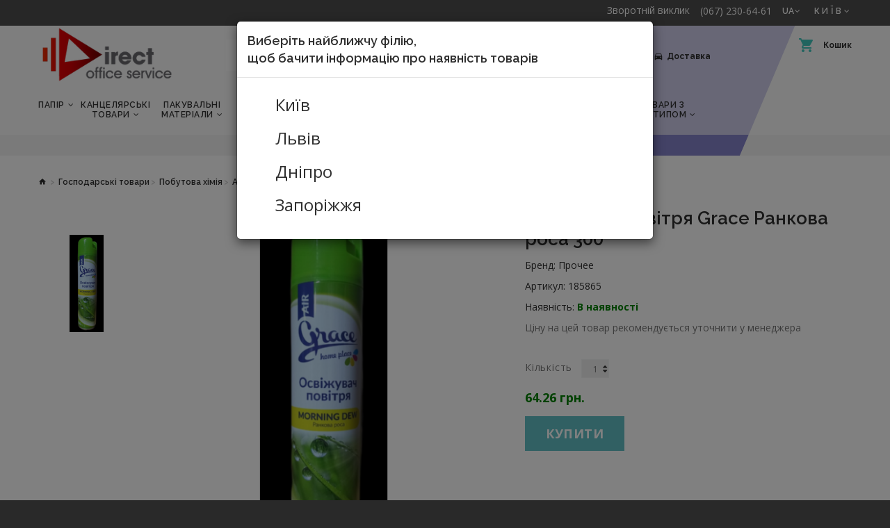

--- FILE ---
content_type: text/html; charset=Windows-1251
request_url: https://do-service.com.ua/tovar-osvezhitel-vozduha-grace-utrennyaya-rosa-300ml
body_size: 14474
content:
<!DOCTYPE html>
<!--[if IE]>
<![endif]-->
<!--[if IE 8 ]>
<html dir="ltr" lang="ru" class="ie8">
    <![endif]-->
    <!--[if IE 9 ]>
    <html dir="ltr" lang="ru" class="ie9">
        <![endif]-->
        <!--[if (gt IE 9)|!(IE)]>
        <!-->
        <html dir="ltr" lang="ru" class="">
            <!--<![endif]-->
<head>
            <meta http-equiv="Content-Type" content="text/html; charset=WINDOWS-1251" />
            <meta name="viewport" content="width=device-width, initial-scale=1, user-scalable=no">
            <meta http-equiv="X-UA-Compatible" content="IE=edge">
            <title>do-service</title>
            <meta name="description" content="Купити Освіжувач повітря Grace Ранкова роса 300  недорого в Києві, Дніпрі, Львові, Запорожжі та по всій Україні. Низькі ціни в каталозі нашого інтернет магазину канцелярії Директ Офіс Сервіс. " />
            <meta name="keywords" content="" />
            
            <!-- <meta name="description" /> -->
            <!-- Fonts -->
            <link href="//fonts.googleapis.com/css?family=Open+Sans:400,600,700&amp;subset=cyrillic" rel="stylesheet">
            <link href="//fonts.googleapis.com/css?family=Raleway:400,600,700" rel="stylesheet">

            <link href="https://do-service.com.ua/site_templates/eshop_new/css/font-awesome.min.css" rel="stylesheet" type="text/css" />
            <!-- END Fonts -->
            <link href="https://do-service.com.ua/site_templates/eshop_new/css/bootstrap.css" rel="stylesheet" media="screen" />

            <link href="https://do-service.com.ua/site_templates/eshop_new/css/owl.carousel.css" rel="stylesheet">
            <link href="https://do-service.com.ua/site_templates/eshop_new/css/material-design.css" rel="stylesheet">
            <link href="https://do-service.com.ua/site_templates/eshop_new/css/material-icons.css" rel="stylesheet">
            <link href="https://do-service.com.ua/site_templates/eshop_new/css/fl-outicons.css" rel="stylesheet">
            <link href="https://do-service.com.ua/site_templates/eshop_new/css/jquery.fancybox.css" rel="stylesheet">
            <link href="https://do-service.com.ua/site_templates/eshop_new/css/photoswipe.css" rel="stylesheet">
            <link href="https://do-service.com.ua/site_templates/eshop_new/css/stylesheet.css" rel="stylesheet">
            <link href="https://do-service.com.ua/site_templates/eshop_new/css/custom.css" rel="stylesheet">
            <link href="https://do-service.com.ua/site_templates/eshop_new/css/fancybox/jquery.fancybox.css" rel="stylesheet">
            <link href="https://do-service.com.ua/site_templates/eshop_new/css/jquery-ui.min.css" rel="stylesheet">
            <!-- <link href="https://do-service.com.ua/site_templates/eshop_new/css/new.css" rel="stylesheet"> -->


            <link href="https://do-service.com.ua/site_templates/eshop_new/js/tmfilter/css/jquery-ui.min.css" type="text/css" rel="stylesheet" media="screen" />
            <link href="https://do-service.com.ua/site_templates/eshop_new/js/tmfilter/css/style.css" type="text/css" rel="stylesheet" media="screen" />


            <link id="color_scheme" href="https://do-service.com.ua/site_templates/eshop_new/css/color_scheme_1.css" rel="stylesheet">

            <link href="https://do-service.com.ua/site_templates/eshop_new/css/homebuilder.css" type="text/css" rel="stylesheet" media="screen" />
            <link href="https://do-service.com.ua/site_templates/eshop_new/image/favicon.ico" rel="icon" />

            <script src="https://do-service.com.ua/site_templates/eshop_new/js/jquery-2.1.1.min.js"></script>
            <script src="https://do-service.com.ua/site_templates/eshop_new/js/bootstrap.min.js"></script>

            <script src="https://do-service.com.ua/site_templates/eshop_new/js/tmfilter/js/iscroll.js"></script>
            <script src="https://do-service.com.ua/site_templates/eshop_new/js/tmfilter/js/jquery-ui.min.js"></script>
            <script src="https://do-service.com.ua/site_templates/eshop_new/js/tmfilter/js/tm_filter.js"></script>

            <script src="https://do-service.com.ua/site_templates/eshop_new/js/superfish.js"></script>
            <script src="https://do-service.com.ua/site_templates/eshop_new/js/jquery.elevatezoom.js"></script>
            <script src="https://do-service.com.ua/site_templates/eshop_new/js/jquery.rd-navbar.min.js"></script>
            <script src="https://do-service.com.ua/site_templates/eshop_new/js/swiper.min.js"></script>
            <script src="https://do-service.com.ua/site_templates/eshop_new/js/scrollfix.min.js"></script>
            <script src="https://do-service.com.ua/site_templates/eshop_new/js/front_utils.js"></script>
            <script src="https://do-service.com.ua/site_templates/eshop_new/js/mask.js"></script>
            <script src="https://do-service.com.ua/site_templates/eshop_new/js/bootstrap-tabcollapse.js"></script>
            <script src="https://do-service.com.ua/site_templates/eshop_new/js/jquery-ui.min.js"></script>


            
<!-- Global site tag (gtag.js) - Google Analytics -->
<script async src="https://www.googletagmanager.com/gtag/js?id=UA-85186701-5"></script>
<script>
  window.dataLayer = window.dataLayer || [];
  function gtag(){dataLayer.push(arguments);}
  gtag('js', new Date());

  gtag('config', 'UA-85186701-5');
</script>


</head>
<body  >
            <div id="page">
                <div id="page-preloader" class="visible">
                    <span class="preloader"></span>
                </div>
                <header>
                    <div class="header-top">
                        <div id="tm-homebuilder17978" class="homebuilder clearfix">
                            <div class="tm-container">
                                <div class="tm-inner">
                                    <div class="row row-level-1">
                                        <div class="row-inner header-top-block clearfix" >
                                            <div class="col-lg-12 col-md-12 col-sm-12 col-xs-12">
                                                <div class="col-inner">
                                                    <div class="container">
                                                        <div class="row row-level-2">
                                                            <div class="row-inner  clearfix" >
                                                                <div class="col-lg-6 col-md-6 col-sm-6 col-xs-12">
                                                                    <div class="col-inner">
                                                                        <div class="html-module phone">
                                                                            <div class="box-heading">
                                                                                <h3>Телефон</h3>
                                                                            </div>

                                                                            <div class="content">

                                                                                <span>
                                                                                    
                                                                                </span>
                                                                                <span id="log-res" class="pop-mess"></span>
                                                                            </div>
                                                                        </div>
                                                                    </div>
                                                                </div>

                                                                <div class="col-lg-6 col-md-6 col-sm-6 col-xs-12 ">
                                                                    <div class="col-inner  ">
                                                                        <div class="module-social">

                                                                            <div class="social-block">

                                                                                <h3 class="box-heading">
                                                                                    <span>Поділитися</span>
                                                                                </h3>
                                                                                <div class="box-content">

                                                                                 <div class="box-language filial">
                                                                                    <div class="btn-group toggle-wrap">
                                                                                        <span class="toggle fa fa-angle-down">
                                                                                            Київ
                                                                                        </span>
                                                                                        <ul  class="toggle_cont list-unstyled" style="display: none;">
                                                                                     <li>
                                                                                            <button  class="language-select" type="button"
                                                                                            onclick="doAjRouteJSON('eshop_new/do/do_set_filial.php','','&filial=1&loc='+encodeURIComponent(location),'','','');return false;">
                                                                                                    Київ
                                                                                            </button>
                                                                                        </li><li>
                                                                                            <button  class="language-select" type="button"
                                                                                            onclick="doAjRouteJSON('eshop_new/do/do_set_filial.php','','&filial=2&loc='+encodeURIComponent(location),'','','');return false;">
                                                                                                    Львiв
                                                                                            </button>
                                                                                        </li><li>
                                                                                            <button  class="language-select" type="button"
                                                                                            onclick="doAjRouteJSON('eshop_new/do/do_set_filial.php','','&filial=3&loc='+encodeURIComponent(location),'','','');return false;">
                                                                                                    Дніпро
                                                                                            </button>
                                                                                        </li><li>
                                                                                            <button  class="language-select" type="button"
                                                                                            onclick="doAjRouteJSON('eshop_new/do/do_set_filial.php','','&filial=10&loc='+encodeURIComponent(location),'','','');return false;">
                                                                                                    Запоріжжя
                                                                                            </button>
                                                                                        </li>

                                                                                        </ul>
                                                                                    </div>
                                                                                </div> 
                                                                                <div class="box-language" >
                                                                                    <div class="btn-group toggle-wrap">
                                                                                        <span class="toggle fa fa-angle-down">
                                                                                            UA
                                                                                        </span>
                                                                                        <ul class="toggle_cont list-unstyled" style="display: none;">
                                                                                            <li>
                                                                                                <button class="language-select" type="button" name="en-gb" onclick="doAjRouteJSON('eshop_new/do/do_set_lang.php','','&lang=1&loc='+encodeURIComponent(location),'','','');return false;">
                                                                                                    UA
                                                                                                </button>
                                                                                            </li>
                                                                                            <li>
                                                                                                <button class="language-select" type="button" name="ru-ru" onclick="doAjRouteJSON('eshop_new/do/do_set_lang.php','','&lang=0&loc='+encodeURIComponent(location),'','','');return false;">
                                                                                                    RUS
                                                                                                </button>
                                                                                            </li>
                                                                                        </ul>
                                                                                    </div>
                                                                                </div>
                                                                                </div>
                                                                            </div>

                                                                        </div>
                                                                        <div class=" phone-head pull-right">
                                                                            <a class="phone" href="tel:(067) 230-64-61">
                                                                                (067) 230-64-61
                                                                            </a>
                                                                        </div>
                                                                        <div class="recall-head pull-right">
                                                                            <a class="phone" href="#" data-target="#modal-call" data-toggle="modal">
                                                                                Зворотній виклик
                                                                            </a>
                                                                        </div>
                                                                    </div>
                                                                </div>
                                                            </div>
                                                        </div>
                                                    </div>
                                                </div>
                                            </div>
                                        </div>
                                    </div>
                                </div>

                                <div id="stuck" class="stuck-menu">
                                    <div class="row row-level-2 ">
                                        <div class="row-inner  clearfix" >
                                            <div class="col-lg-12 col-md-12 col-sm-12 col-xs-12 ">
                                                <div class="col-inner  top-block">
                                                    <div class="container">
                                                        <div class="row row-level-3 ">
                                                            <div class="row-inner  clearfix" >
                                                                <div class="col-lg-7 col-md-6 col-sm-6 col-xs-12 ">
                                                                    <div class="col-inner  logo-block">
                                                                        <h1 class="logo">
                                                                            <a href="https://do-service.com.ua/">
                                                                                <img src="foto/mtree/2018/02/logo1.png" title="do-service" alt="do-service" class="img-responsive">
                                                                            </a>
                                                                        </h1>
                                                                        <div class="search">
                                                                        <form action="search">
                                                                            <input type="text" name="search_text" placeholder="Пошук"
                                                                                   value=""/>
                                                                            <button type="submit" class="button-search"> <i class="material-icons-search"></i>
                                                                            </button>
                                                                        </form>
                                                                        </div>
                                                                    </div>
                                                                </div>
                                                                <div class="col-lg-4 col-md-5 col-sm-5 col-xs-12 ">
                                                                    <div class="col-inner  white">
                                                                        <nav id="top-links" class="nav toggle-wrap">
                                                                            <a href="#" class="toggle"> <i class="material-icons-face"></i>
                                                                                <span class="material-icons-arrow_drop_down">Мій кабінет</span>
                                                                            </a>

                                                                            <ul class="toggle_cont">
                                                                            <li class="toggle-wrap">
                                                                                    <a href="https://do-service.com.ua/cabinet" class="toggle">
                                                                                        <i class="material-icons-face"></i>
                                                                                        <span>Мій кабінет</span>
                                                                                    </a>
                                                                                    <ul class="toggle_cont" style="display: none;">
                                                                                        <li><a href="https://do-service.com.ua/registration" title="Реєстрація">Реєстрація</a></li><li><a href="https://do-service.com.ua/login" title="Авторизація">Авторизація</a></li>
                                                                                        
                                                                                    </ul>
                                                                                </li><li>
                                                                                        <a href="https://do-service.com.ua/payment" title="">
                                                                                            <i class="material-icons-attach_money"></i>
                                                                                            <span>Оплата</span>
                                                                                        </a>
                                                                                    </li><li>
                                                                                        <a href="https://do-service.com.ua/besplatnaya-dostavka" title="">
                                                                                            <i class="material-icons-directions_car"></i>
                                                                                            <span>Доставка</span>
                                                                                        </a>
                                                                                    </li>
                                                                            <!--<li> <a href="https://do-service.com.ua/trodat/index.htm">Тродат</a></li>-->
                                                                            </ul>
                                                                        </nav>

                                                                    </div>
                                                                </div>
                                                                <div class="col-lg-1 col-md-1 col-sm-1 col-xs-12 ">
                                                                    <div class="col-inner  ">
                                                                        <div id="basket-small">

                                                                          <div class="box-cart" >
    <div id="cart" class="cart toggle-wrap">
        <button type="button" data-loading-text="Загрузка..." class="toggle">
            <i class="material-icons-shopping_cart"></i> <strong>Кошик</strong>
            
        </button>
    <ul class="pull-right toggle_cont">

        <li>
            <h4>Кошик</h4>
        </li>

    <li>
                <div class="text-left">
            <a class="btn" href="https://do-service.com.ua/basket">
                <span>Перейти до кошика</span>
            </a>
            <a class="btn-primary" href="https://do-service.com.ua/order">
                <span>Оформити замовлення</span>
            </a>
        </div>
        <table class="table">
            <tbody>
                
            </tbody>
        </table>
    </li>
    <li>
        <table class="table total">
            <tbody>
                <tr><td><span style="color: #ff4141;">Увага!</span> Мінімальна сума замовлення 1000 грн.</td></tr>
                <tr>
                    <td class="text-left">
                        Всього
                         <strong>0 грн.</strong>
                    </td>
                </tr>
            </tbody>
        </table>


    </li>

</ul>
</div>
</div>
                                                                        </div>
                                                                    </div>
                                                                </div>
                                                                </div>
                                                        </div>
                                                    </div>
                                                </div>
                                            </div>
                                        </div>
                                    </div>
                                

                                
                                    <div class="container">
                                        <div class="html-module home-icon">
                                            <div class="box-heading">
                                                <h3>home-icon</h3>
                                            </div>

                                            <!--<div class="content">
                                                <a href="index.php?route=common/home" title="Home">
                                                    <i class="material-icons-home"></i>
                                                </a>
                                            </div>-->
                                        </div>
                                        <div class="megamenu">
                                            <h3>Категорії</h3>
                                                <ul class="sf-menu">
                                                    <li class="sf-with-mega">
                <a href="https://do-service.com.ua/tovtree-bumazhnaya-produktsiya">Папір</a>
                    <ul class="sf-mega" >
                        <li class="sf-mega_row row-flex">
                            <div class="sf-mega_section pd_bott20 col-md-4">
                    <div class="submenu_title">
                        <a href="https://do-service.com.ua/tovtree-bumaga-formatnaya-dlya-pechati">Папір форматний для друку</a>
                    </div>
                    <ul><li>
                            <a href="https://do-service.com.ua/tovtree-bumaga-tsvetnaya">Кольоровий папір</a>
                            </li><li>
                            <a href="https://do-service.com.ua/tovtree-bumaga-dlya-tsvetnoy-lazernoy-pechati">Папір для кольорового лазерного друку</a>
                            </li><li>
                            <a href="https://do-service.com.ua/tovtree-bumaga-ofisnaya-dlya-pechati">Папір офісний</a>
                            </li><li>
                            <a href="https://do-service.com.ua/tovtree-fotobumaga">Фотопапір</a>
                            </li></ul></div><div class="sf-mega_section pd_bott20 col-md-4">
                    <div class="submenu_title">
                        <a href="https://do-service.com.ua/tovtree-spetsialnyie-vidyi-bumagi">Спеціальні види паперу</a>
                    </div>
                    <ul><li>
                            <a href="https://do-service.com.ua/tovtree-vatman1">Ватман</a>
                            </li><li>
                            <a href="https://do-service.com.ua/tovtree-etiketki-samokleyuschiesya-nakleyki">Етикетки самоклеючі, наліпки</a>
                            </li><li>
                            <a href="https://do-service.com.ua/tovtree-tsvetnaya-bumaga-i-karton1">Картон</a>
                            </li><li>
                            <a href="https://do-service.com.ua/tovtree-bumaga-gazetnaya1">Папір газетний</a>
                            </li><li>
                            <a href="https://do-service.com.ua/tovtree-bumaga-dlya-printerov-rulonnaya">Папір для рулонних принтерів</a>
                            </li><li>
                            <a href="https://do-service.com.ua/tovtree-bumaga-kopirovalnaya-kalka-millimetrovka">Папір копіювальний, калька</a>
                            </li><li>
                            <a href="https://do-service.com.ua/tovtree-bumaga-ofsetnaya">Папір офсетний</a>
                            </li><li>
                            <a href="https://do-service.com.ua/tovtree-bumaga-perforirovannaya">Папір перфорований</a>
                            </li><li>
                            <a href="https://do-service.com.ua/tovtree-lenta-dlya-kassovyih-apparatov">Стрічка для касових апаратів</a>
                            </li><li>
                            <a href="https://do-service.com.ua/tovtree-termoetiketki">Термоетикетки</a>
                            </li><li>
                            <a href="https://do-service.com.ua/tovtree-faksbumaga">Факсовий папір</a>
                            </li></ul></div></li></ul></li><li class="sf-with-mega">
                <a href="https://do-service.com.ua/tovtree-kantselyariya">Канцелярські товари</a>
                    <ul class="sf-mega" >
                        <li class="sf-mega_row row-flex">
                            <div class="sf-mega_section pd_bott20 col-md-4">
                    <div class="submenu_title">
                        <a href="https://do-service.com.ua/tovtree-papki-sistemyi-arhivirovaniya">Папки, системи архівування</a>
                    </div>
                    <ul><li>
                            <a href="https://do-service.com.ua/tovtree-arhivnyie-boksyi-i-koroba1">Архівні бокси</a>
                            </li><li>
                            <a href="https://do-service.com.ua/tovtree-vizitnitsyi-i-faylyi-k-nim">Візитниці</a>
                            </li><li>
                            <a href="https://do-service.com.ua/tovtree-papki-adresnyie-pozdravitelnyie">Папки адресні, вітальні</a>
                            </li><li>
                            <a href="https://do-service.com.ua/tovtree-papki-s-prizhimami-planshetyi">Папки з притиском, планшети</a>
                            </li><li>
                            <a href="https://do-service.com.ua/tovtree-papki-s-faylami1">Папки з файлами</a>
                            </li><li>
                            <a href="https://do-service.com.ua/tovtree-papki-kartonnyie1">Папки картонні</a>
                            </li><li>
                            <a href="https://do-service.com.ua/tovtree-papki-na-molnii-na-knopke">Папки на блискавці, на кнопках</a>
                            </li><li>
                            <a href="https://do-service.com.ua/tovtree-papki-na-rezinkah-lipuchkah">Папки на гумках, липучках</a>
                            </li><li>
                            <a href="https://do-service.com.ua/tovtree-papki-na-koltsah">Папки на кільцях</a>
                            </li><li>
                            <a href="https://do-service.com.ua/tovtree-papki-podvesnyie-i-kartoteki-dlya-nih1">Папки підвісні та картотеки до них</a>
                            </li><li>
                            <a href="https://do-service.com.ua/tovtree-papki-kartoteki-portfeli-plastikovyie">Папки-картотеки, портфелі пластикові</a>
                            </li><li>
                            <a href="https://do-service.com.ua/tovtree-papki-registratoryi">Папки-реєстратори</a>
                            </li><li>
                            <a href="https://do-service.com.ua/tovtree-papki-skorosshivateli1">Папки-швидкосшивачі</a>
                            </li><li>
                            <a href="https://do-service.com.ua/tovtree-ugolki-plastikovyie">Пластикові кутки</a>
                            </li><li>
                            <a href="https://do-service.com.ua/tovtree-razdeliteli">Роздільники</a>
                            </li><li>
                            <a href="https://do-service.com.ua/tovtree-faylyi1">Файли</a>
                            </li><li>
                            <a href="https://do-service.com.ua/tovtree-skorosshivateli-plastikovyie">Швидкозшивачі</a>
                            </li></ul></div><div class="sf-mega_section pd_bott20 col-md-4">
                    <div class="submenu_title">
                        <a href="https://do-service.com.ua/tovtree-pishuschie-prinadlezhnosti">Пишуче приладдя</a>
                    </div>
                    <ul><li>
                            <a href="https://do-service.com.ua/tovtree-korrektora">Коректори</a>
                            </li><li>
                            <a href="https://do-service.com.ua/tovtree-lineryi">Лінери</a>
                            </li><li>
                            <a href="https://do-service.com.ua/tovtree-markeryi-dlya-cd">Маркери для CD</a>
                            </li><li>
                            <a href="https://do-service.com.ua/tovtree-markeryi-dlya-dosok-i-flipchartov1">Маркери для дошок та фліпчартів</a>
                            </li><li>
                            <a href="https://do-service.com.ua/tovtree-markeryi-permanentnyie1">Маркери перманентні</a>
                            </li><li>
                            <a href="https://do-service.com.ua/tovtree-markeryi-spetsialnyie1">Маркери спеціальні</a>
                            </li><li>
                            <a href="https://do-service.com.ua/tovtree-markeryi-tekstovyie1">Маркери текстові</a>
                            </li><li>
                            <a href="https://do-service.com.ua/tovtree-karandashi-grafitnyie1">Олівці графітні</a>
                            </li><li>
                            <a href="https://do-service.com.ua/tovtree-karandashi-mehanicheskie-i-grifeli-k-nim">Олівці механічні, стрижні</a>
                            </li><li>
                            <a href="https://do-service.com.ua/tovtree-ruchki-gelevyie1">Ручки гелеві, набори ручок</a>
                            </li><li>
                            <a href="https://do-service.com.ua/tovtree-ruchki-kapilyarnyie-rolleryi-naboryi-ruchek">Ручки капілярні, ролери, набори</a>
                            </li><li>
                            <a href="https://do-service.com.ua/tovtree-ruchki-sharikovyie-maslyanyie1">Ручки кулькові, набори</a>
                            </li><li>
                            <a href="https://do-service.com.ua/tovtree-ruchki-perevyie-naboryi-ruchek-chernila-i-kartridzhi-k-nim">Ручки пір'яні, набори, чорнила та картриджі до них</a>
                            </li><li>
                            <a href="https://do-service.com.ua/tovtree-sterzhni-sharikovyie-gelevyie-kapillyarnyie">Стрижні кулькові, гелеві</a>
                            </li></ul></div><div class="sf-mega_section pd_bott20 col-md-4">
                    <div class="submenu_title">
                        <a href="https://do-service.com.ua/tovtree-produktsiya-iz-bumagi1">Продукція з паперу</a>
                    </div>
                    <ul><li>
                            <a href="https://do-service.com.ua/tovtree-blanki-spetsializirovannyie-knigi-ucheta1">Бланки, книжки, бухгалтерські журнали</a>
                            </li><li>
                            <a href="https://do-service.com.ua/tovtree-bloknotyi-knigi-zapisnyie">Блокноти, книжки для запису</a>
                            </li><li>
                            <a href="https://do-service.com.ua/tovtree-kalendari1">Календарі</a>
                            </li><li>
                            <a href="https://do-service.com.ua/tovtree-11-25-knigi-kantselyarskie-tetradi-a4">Книжки канцелярські, зошити А4</a>
                            </li><li>
                            <a href="https://do-service.com.ua/tovtree-konvertyi1">Конверти</a>
                            </li><li>
                            <a href="https://do-service.com.ua/tovtree-otkryitki">Листівки та грамоти</a>
                            </li><li>
                            <a href="https://do-service.com.ua/tovtree-bumaga-dlya-zametok">Папір для нотаток</a>
                            </li><li>
                            <a href="https://do-service.com.ua/tovtree-bumaga-dlya-zametok-s-kleykim-sloem-zakladki-indeksyi1">Папір для нотаток з клейким прошарком</a>
                            </li><li>
                            <a href="https://do-service.com.ua/tovtree-ezhednevniki-planingi-datirovannyie">Щоденники, планінги датовані</a>
                            </li><li>
                            <a href="https://do-service.com.ua/tovtree-ezhednevniki-planingi-nedatirovannyie-alfavitnitsyi">Щоденники, планінги недатовані</a>
                            </li></ul></div><div class="sf-mega_section pd_bott20 col-md-4">
                    <div class="submenu_title">
                        <a href="https://do-service.com.ua/tovtree-organizatsiya-rabochego-mesta1">Організація робочого місця</a>
                    </div>
                    <ul><li>
                            <a href="https://do-service.com.ua/tovtree-chasyi1">Годинники</a>
                            </li><li>
                            <a href="https://do-service.com.ua/tovtree-kalkulyatoryi1">Калькулятори</a>
                            </li><li>
                            <a href="https://do-service.com.ua/tovtree-korzinyi-dlya-bumag1">Кошики для паперу</a>
                            </li><li>
                            <a href="https://do-service.com.ua/tovtree-lotki-metallicheskie-plastikovyie">Лотки для документів</a>
                            </li><li>
                            <a href="https://do-service.com.ua/tovtree-naboryi-nastolnyie-plastikovyie">Набори настільні пластикові</a>
                            </li><li>
                            <a href="https://do-service.com.ua/tovtree-nastolnyie-nakopiteli-i-organayzeryi1">Настільні накопичувачі, органайзери</a>
                            </li><li>
                            <a href="https://do-service.com.ua/tovtree-nastolnyie-podlozhki1">Настільні підкладки</a>
                            </li></ul></div><div class="sf-mega_section pd_bott20 col-md-4">
                    <div class="submenu_title">
                        <a href="https://do-service.com.ua/tovtree-ofisnyie-prinadlezhnosti1">Офісне приладдя</a>
                    </div>
                    <ul><li>
                            <a href="https://do-service.com.ua/tovtree-beydzhi-i-aksessuaryi1">Бейджі та аксесуари</a>
                            </li><li>
                            <a href="https://do-service.com.ua/tovtree-izmeritelnyie-prinadlezhnosti1">Вимірювальне приладдя</a>
                            </li><li>
                            <a href="https://do-service.com.ua/tovtree-lastiki1">Гумки</a>
                            </li><li>
                            <a href="https://do-service.com.ua/tovtree-dyirokolyi1">Діркопробивачі</a>
                            </li><li>
                            <a href="https://do-service.com.ua/tovtree-lenta-kleykaya-kantselyarskaya">Клейка стрічка канцелярська</a>
                            </li><li>
                            <a href="https://do-service.com.ua/tovtree-lupyi">Лупи</a>
                            </li><li>
                            <a href="https://do-service.com.ua/tovtree-nozhnitsyi-ofisnyie">Ножиці офісні</a>
                            </li><li>
                            <a href="https://do-service.com.ua/tovtree-nozhi-kantselyarskie-smennyie-lezviya-k-nim">Ножі канцелярські, змінні леза</a>
                            </li><li>
                            <a href="https://do-service.com.ua/tovtree-penalyi-ofisnyie-melochi">Офісні дрібниці, зволожувачі</a>
                            </li><li>
                            <a href="https://do-service.com.ua/tovtree-kantselyarskie-melochi1">Скріпки, бокси, кнопки, шпильки</a>
                            </li><li>
                            <a href="https://do-service.com.ua/tovtree-stepleryi-destepleryi-skobyi1">Степлери, дестеплери, скоби</a>
                            </li><li>
                            <a href="https://do-service.com.ua/tovtree-tochilki2">Чинки</a>
                            </li><li>
                            <a href="https://do-service.com.ua/tovtree-kley2">Клей</a>
                            </li></ul></div><div class="sf-mega_section pd_bott20 col-md-4">
                    <div class="submenu_title">
                        <a href="https://do-service.com.ua/tovtree-tovaryi-dlya-prezentatsiy">Товари для презентацій</a>
                    </div>
                    <ul><li>
                            <a href="https://do-service.com.ua/tovtree-aksessuaryi-dlya-prezentatsionnogo-oborudovaniya1">Аксесуари для презентаційного обладнання</a>
                            </li><li>
                            <a href="https://do-service.com.ua/tovtree-doski-flipchartyi">Дошки, фліпчарти</a>
                            </li><li>
                            <a href="https://do-service.com.ua/tovtree-informatsionnyie-tablichki-displey-sistemyi-ekranyi">Інформаційні таблички, дисплей-системи, екрани</a>
                            </li></ul></div><div class="sf-mega_section pd_bott20 col-md-4">
                    <div class="submenu_title">
                        <a href="https://do-service.com.ua/tovtree-shtempelnaya-produktsiya1">Штемпельна продукція</a>
                    </div>
                    <ul><li>
                            <a href="https://do-service.com.ua/tovtree-dateryi-i-numeratoryi">Датери та нумератори</a>
                            </li><li>
                            <a href="https://do-service.com.ua/tovtree-osnastki-dlya-pechatey-i-shtampov-futlyaryi">Оснащення для печаток та штампів</a>
                            </li><li>
                            <a href="https://do-service.com.ua/tovtree-podushki-i-kraski-shtempelnyie">Подушки штемпельні та фарби</a>
                            </li><li>
                            <a href="https://do-service.com.ua/tovtree-shtampyi-i-kassyi-bukv1">Штампи та каси літер</a>
                            </li></ul></div></li></ul></li><li class="sf-with-mega">
                <a href="https://do-service.com.ua/tovtree-upakovochnyie-materialyi1">Пакувальні матеріали</a>
                    <ul class="sf-mega" >
                        <li class="sf-mega_row row-flex">
                            <div class="sf-mega_section pd_bott20 col-md-4">
                    <div class="submenu_title">
                        <a href="https://do-service.com.ua/tovtree-stretch-plenka1">Стретч-плівка</a>
                    </div>
                    <ul><li>
                            <a href="https://do-service.com.ua/tovtree-stretch-plenka-dlya-mashinnoy-upakovki">Стретч-плівка для машинного пакування</a>
                            </li><li>
                            <a href="https://do-service.com.ua/tovtree-stretch-plenka-dlya-ruchnoy-upakovki">Стретч-плівка для ручного пакування</a>
                            </li></ul></div><div class="sf-mega_section pd_bott20 col-md-4">
                    <div class="submenu_title">
                        <a href="https://do-service.com.ua/tovtree-upakovochnaya-kleykaya-lenta">Пакувальна клейка стрічка</a>
                    </div>
                    <ul><li>
                            <a href="https://do-service.com.ua/tovtree-kleykaya-lenta-upakovochnaya9">Клейка стрічка пакувальна</a>
                            </li><li>
                            <a href="https://do-service.com.ua/tovtree-kleykaya-lenta-upakovochnaya11">Клейка стрічка пакувальна кольорова</a>
                            </li><li>
                            <a href="https://do-service.com.ua/tovtree-spetsialnyie-vidyi-upakovochnoy-kleykoy-lentyi5">Клейка стрічка спецвиди</a>
                            </li></ul></div><div class="sf-mega_section pd_bott20 col-md-4">
                    <div class="submenu_title">
                        <a href="https://do-service.com.ua/tovtree-tovaryi-dlya-upakovki1">Товари для пакування</a>
                    </div>
                    <ul><li>
                            <a href="https://do-service.com.ua/tovtree-rezinki-dlya-deneg">Гумки для грошей</a>
                            </li><li>
                            <a href="https://do-service.com.ua/tovtree-vspomogatelnyie-materialyi">Допоміжні матеріали</a>
                            </li><li>
                            <a href="https://do-service.com.ua/tovtree-tsenniki">Цінники та етикет-пістолети</a>
                            </li></ul></div></li></ul></li><li class="sf-with-mega">
                <a href="https://do-service.com.ua/tovtree-tovaryi-dlya-shkolyi">Товари для школи</a>
                    <ul class="sf-mega" >
                        <li class="sf-mega_row row-flex">
                            <div class="sf-mega_section pd_bott20 col-md-4">
                    <div class="submenu_title">
                        <a href="https://do-service.com.ua/tovtree-produktsiya-iz-bumagi-shkola">Паперова продукція</a>
                    </div>
                    <ul><li>
                            <a href="https://do-service.com.ua/tovtree-albomyi-dlya-risovaniya-bumaga-dlya-chercheniya-i-akvareli">Альбоми для малювання, папір для креслення та акварелі</a>
                            </li><li>
                            <a href="https://do-service.com.ua/tovtree-tetradi-uchenicheskie">Зошити для учнів</a>
                            </li><li>
                            <a href="https://do-service.com.ua/tovtree-25-34-tsvetnaya-bumaga-i-karton">Кольоровий папір, картон</a>
                            </li></ul></div><div class="sf-mega_section pd_bott20 col-md-4">
                    <div class="submenu_title">
                        <a href="https://do-service.com.ua/tovtree-pishuschie-prinadlezhnosti-shkola">Письмове приладдя</a>
                    </div>
                    <ul><li>
                            <a href="https://do-service.com.ua/tovtree-karandashi-tsvetnyie-grafitnyie-voskovyie-avkvarelnyie">Олівці різнокольорові, воскові, акварельні</a>
                            </li><li>
                            <a href="https://do-service.com.ua/tovtree-kraski-guash-kisti-stakanyi-neprolivayki-palitryi-holstyi-nab">Фарби, пензлі, склянки-непроливайки, палітри, полотна</a>
                            </li><li>
                            <a href="https://do-service.com.ua/tovtree-flomasteryi1">Фломастери</a>
                            </li></ul></div><div class="sf-mega_section pd_bott20 col-md-4">
                    <div class="submenu_title">
                        <a href="https://do-service.com.ua/tovtree-tovaryi-dlya-tvorchestva">Товари для творчості</a>
                    </div>
                    <ul><li>
                            <a href="https://do-service.com.ua/tovtree-mel-pasteli-plastilin">Крейда, пастелі, пластилін, дощечки для пластиліну</a>
                            </li><li>
                            <a href="https://do-service.com.ua/tovtree-naboryi-dlya-razvitiya-i-tvorchestva">Набори для розвитку і творчості</a>
                            </li></ul></div><div class="sf-mega_section pd_bott20 col-md-4">
                    <div class="submenu_title">
                        <a href="https://do-service.com.ua/tovtree-drugie-shkolnyie-tovaryi">Інші шкільні товари</a>
                    </div>
                    <ul><li>
                            <a href="https://do-service.com.ua/tovtree-25-35-lanch-boksyi-termosyi">Дитячі аксесуари</a>
                            </li><li>
                            <a href="https://do-service.com.ua/tovtree-nozhnitsyi-detskie">Ножиці дитячі</a>
                            </li><li>
                            <a href="https://do-service.com.ua/tovtree-tsirkuli-gotovalni">Циркулі, готовальні, тубуси</a>
                            </li></ul></div></li></ul></li><li class="sf-with-mega">
                <a href="https://do-service.com.ua/tovtree-tovaryi-dlya-bankov">Товари для банків</a>
                    <ul class="sf-mega" >
                        <li class="sf-mega_row row-flex">
                            <div class="sf-mega_section pd_bott20 col-md-4">
                    <div class="submenu_title">
                        <a href="https://do-service.com.ua/tovtree-bankovskie-i-inkassatorskie-prinadlezhnosti1">Банківські та інкасаторські приналежності</a>
                    </div>
                    <ul><li>
                            <a href="https://do-service.com.ua/tovtree-banderoli-i-dopolneniya-k-nim">Бандеролі</a>
                            </li><li>
                            <a href="https://do-service.com.ua/tovtree-meshki-paketyi-sumki-dlya-deneg1">Мішки, сумки для грошей, пломби</a>
                            </li><li>
                            <a href="https://do-service.com.ua/tovtree-nakladki-podkladki-dlya-kupyur">Накладки-підкладки для купюр</a>
                            </li><li>
                            <a href="https://do-service.com.ua/tovtree-prinadlezhnosti-dlya-bankov1">Приладдя для банків</a>
                            </li></ul></div><div class="sf-mega_section pd_bott20 col-md-4">
                    <div class="submenu_title">
                        <a href="https://do-service.com.ua/tovtree-detektoryi-valyut-i-schetchiki-banknot">Банківська техніка</a>
                    </div>
                    <ul><li>
                            <a href="https://do-service.com.ua/tovtree-detektoryi-valyut-i-schyotchiki-banknot1">Детектори валют, лічильники банкнот</a>
                            </li></ul></div></li></ul></li><li class="sf-with-mega">
                <a href="https://do-service.com.ua/tovtree-tehnika-dlya-ofisa">Техніка для офісу</a>
                    <ul class="sf-mega" >
                        <li class="sf-mega_row row-flex">
                            <div class="sf-mega_section pd_bott20 col-md-4">
                    <div class="submenu_title">
                        <a href="https://do-service.com.ua/tovtree-ofisnaya-tehnika1">Офісна техніка</a>
                    </div>
                    <ul><li>
                            <a href="https://do-service.com.ua/tovtree-rashodnyie-materialyi-k-binderam">Витратні матеріали до біндерів</a>
                            </li><li>
                            <a href="https://do-service.com.ua/tovtree-rashodnyie-materialyi-k-binderam1">Витратні матеріали до ламінаторів</a>
                            </li><li>
                            <a href="https://do-service.com.ua/tovtree-elektrotovaryi-i-elementyi-pitaniya1">Електротовари та елементи живлення</a>
                            </li><li>
                            <a href="https://do-service.com.ua/tovtree-unichtozhiteli">Знищувачі документів</a>
                            </li><li>
                            <a href="https://do-service.com.ua/tovtree-laminatoryi1">Ламінатори</a>
                            </li><li>
                            <a href="https://do-service.com.ua/tovtree-perfobinderyi">Перфобіндери</a>
                            </li><li>
                            <a href="https://do-service.com.ua/tovtree-rezaki">Різаки</a>
                            </li></ul></div><div class="sf-mega_section pd_bott20 col-md-4">
                    <div class="submenu_title">
                        <a href="https://do-service.com.ua/tovtree-kompyuternaya-tehnika-i-aksessuaryi1">Комп'ютерна техніка та аксесуари</a>
                    </div>
                    <ul><li>
                            <a href="https://do-service.com.ua/tovtree-kompyuternyie-aksessuaryi">Комп'ютерні аксесуари</a>
                            </li><li>
                            <a href="https://do-service.com.ua/tovtree-sumki-dlya-noutbukov1">Сумки для ноутбуків</a>
                            </li><li>
                            <a href="https://do-service.com.ua/tovtree-kartyi-pamyati-i-usb-flesh">Флеш пам'ять USB</a>
                            </li><li>
                            <a href="https://do-service.com.ua/tovtree-chistyaschie-sredstva-dlya-ofisnoy-tehniki1">Чистячі засоби для техніки</a>
                            </li></ul></div><div class="sf-mega_section pd_bott20 col-md-4">
                    <div class="submenu_title">
                        <a href="https://do-service.com.ua/tovtree-byitovaya-tehnika-i-sistemyi-osvescheniya">Системи освітлення, фільтри</a>
                    </div>
                    <ul><li>
                            <a href="https://do-service.com.ua/tovtree-nastolnyie-lampyi-i-lampochki">Настільні лампи і лампочки</a>
                            </li><li>
                            <a href="https://do-service.com.ua/tovtree-filtryi-setevyie-troyniki-udliniteli1">Фільтри мережеві, трійники, подовжувачі</a>
                            </li></ul></div></li></ul></li><li class="sf-with-mega">
                <a href="https://do-service.com.ua/tovtree-produktyi1">Продукти харчування</a>
                    <ul class="sf-mega" >
                        <li class="sf-mega_row row-flex">
                            <div class="sf-mega_section pd_bott20 col-md-4">
                    <div class="submenu_title">
                        <a href="https://do-service.com.ua/tovtree-napitki">Напої</a>
                    </div>
                    <ul><li>
                            <a href="https://do-service.com.ua/tovtree-voda-mineralnaya1">Вода мінеральна</a>
                            </li><li>
                            <a href="https://do-service.com.ua/tovtree-kofe1">Кава</a>
                            </li><li>
                            <a href="https://do-service.com.ua/tovtree-prohladitelnyie-napitki1">Сік</a>
                            </li><li>
                            <a href="https://do-service.com.ua/tovtree-chay1">Чай</a>
                            </li></ul></div><div class="sf-mega_section pd_bott20 col-md-4">
                    <div class="submenu_title">
                        <a href="https://do-service.com.ua/tovtree-konfetyi2">Солодощі</a>
                    </div>
                    <ul><li>
                            <a href="https://do-service.com.ua/tovtree-konfetyi-ledentsyi1">Солодощі</a>
                            </li></ul></div><div class="sf-mega_section pd_bott20 col-md-4">
                    <div class="submenu_title">
                        <a href="https://do-service.com.ua/tovtree-sahar-slivki-pechene">Цукор, вершки, печиво</a>
                    </div>
                    <ul><li>
                            <a href="https://do-service.com.ua/tovtree-pechene-sneki1">Печиво, вафлі</a>
                            </li><li>
                            <a href="https://do-service.com.ua/tovtree-sahar-slivki1">Цукор, вершки, спеції</a>
                            </li></ul></div><div class="sf-mega_section pd_bott20 col-md-4">
                    <div class="submenu_title">
                        <a href="https://do-service.com.ua/tovtree-tovaryi-dlya-zdorovya">Товари для здоров'я</a>
                    </div>
                    <ul><li>
                            <a href="https://do-service.com.ua/tovtree-nekatalozhka-produktyi-pitaniya">Некаталожка Продукти харчування</a>
                            </li></ul></div></li></ul></li><li class="sf-with-mega">
                <a href="https://do-service.com.ua/tovtree-hoztovaryi">Господарські товари</a>
                    <ul class="sf-mega" >
                        <li class="sf-mega_row row-flex">
                            <div class="sf-mega_section pd_bott20 col-md-4">
                    <div class="submenu_title">
                        <a href="https://do-service.com.ua/tovtree-byitovaya-himiya">Побутова хімія</a>
                    </div>
                    <ul><li>
                            <a href="https://do-service.com.ua/tovtree-aromatizatoryi-i-osvezhiteli1">Ароматизатори і освіжувачі</a>
                            </li><li>
                            <a href="https://do-service.com.ua/tovtree-sredstva-dlya-myitya-posudyi1">Засоби для миття посуду</a>
                            </li><li>
                            <a href="https://do-service.com.ua/tovtree-sredstva-dlya-ochistki-stekol">Засоби для очищення скла</a>
                            </li><li>
                            <a href="https://do-service.com.ua/tovtree-sredstva-dlya-stirki">Засоби для прання</a>
                            </li><li>
                            <a href="https://do-service.com.ua/tovtree-sredstva-dlya-chistki-i-dezinfektsii">Засоби для чищення та прибирання</a>
                            </li></ul></div><div class="sf-mega_section pd_bott20 col-md-4">
                    <div class="submenu_title">
                        <a href="https://do-service.com.ua/tovtree-bumazhnaya-produktsiya-dlya-hozyaystvennyih-nuzhd1">Паперова продукція для господарських потреб</a>
                    </div>
                    <ul><li>
                            <a href="https://do-service.com.ua/tovtree-bumazhnaya-produktsiya-prochaya">Накладки на унітаз</a>
                            </li><li>
                            <a href="https://do-service.com.ua/tovtree-polotentsa-bumazhnyie">Паперові рушники</a>
                            </li><li>
                            <a href="https://do-service.com.ua/tovtree-bumaga-tualetnaya">Папір туалетний</a>
                            </li><li>
                            <a href="https://do-service.com.ua/tovtree-salfetki">Серветки</a>
                            </li></ul></div><div class="sf-mega_section pd_bott20 col-md-4">
                    <div class="submenu_title">
                        <a href="https://do-service.com.ua/tovtree-sredstva-dlya-lichnoy-gigienyi-i-kosmetika1">Засоби по догляду та особистій гігієні</a>
                    </div>
                    <ul><li>
                            <a href="https://do-service.com.ua/tovtree-valiki-dlya-chistki-zapaski">Валики для чищення, запаски</a>
                            </li><li>
                            <a href="https://do-service.com.ua/tovtree-antiseptiki">Засоби для дезінфекції, антисептики</a>
                            </li><li>
                            <a href="https://do-service.com.ua/tovtree-sredstva-dlya-lichnoy-gigienyi-i-kosmetika2">Засоби для особистої гігієни та косметика</a>
                            </li><li>
                            <a href="https://do-service.com.ua/tovtree-myilo2">Мило</a>
                            </li></ul></div><div class="sf-mega_section pd_bott20 col-md-4">
                    <div class="submenu_title">
                        <a href="https://do-service.com.ua/tovtree-aksessuaryi-dlya-gigienicheskih-komnat">Аксесуари для гігієнічних кімнат</a>
                    </div>
                    <ul><li>
                            <a href="https://do-service.com.ua/tovtree-aksessuaryi-dlya-gigienicheskih-komnat2">Аксесуари для гігієнічних кімнат</a>
                            </li><li>
                            <a href="https://do-service.com.ua/tovtree-dispenseryi-dlya-myila">Диспенсери для мила</a>
                            </li><li>
                            <a href="https://do-service.com.ua/tovtree-dispenseryi-dlya-polotenets">Диспенсери для рушників</a>
                            </li><li>
                            <a href="https://do-service.com.ua/tovtree-dispenseryi-dlya-tualetnoy-bumagi-i-nakladok">Диспенсери для туалетного паперу і накладок</a>
                            </li></ul></div><div class="sf-mega_section pd_bott20 col-md-4">
                    <div class="submenu_title">
                        <a href="https://do-service.com.ua/tovtree-posuda-dlya-ofisa-i-kuhni">Посуд для офісу та кухні</a>
                    </div>
                    <ul><li>
                            <a href="https://do-service.com.ua/tovtree-odnorazovaya-posuda-prochie-aksesuaryi">Одноразовий посуд, інші аксесуари</a>
                            </li><li>
                            <a href="https://do-service.com.ua/tovtree-paketyi-dlya-lda">Пергамент, фольга, пакети для льоду</a>
                            </li><li>
                            <a href="https://do-service.com.ua/tovtree-posuda-dlya-ofisa">Столовий посуд</a>
                            </li></ul></div><div class="sf-mega_section pd_bott20 col-md-4">
                    <div class="submenu_title">
                        <a href="https://do-service.com.ua/tovtree-instrumentyi-dlya-uborki-i-smennyie-aksessuaryi-k-nim1">Інструменти для прибирання і змінні аксесуари</a>
                    </div>
                    <ul><li>
                            <a href="https://do-service.com.ua/tovtree-aksessuaryi-dlya-uborki">Аксесуари для прибирання</a>
                            </li><li>
                            <a href="https://do-service.com.ua/tovtree-vedra-i-otzhimyi">Відра та віджими</a>
                            </li><li>
                            <a href="https://do-service.com.ua/tovtree-gubki-i-salfetki-dlya-uborki">Губки і серветки для прибирання</a>
                            </li><li>
                            <a href="https://do-service.com.ua/tovtree-inventar-dlya-uborki-metla-schetki-venikisovki">Інвентар для прибирання (мітли, щітки, віники, совки)</a>
                            </li><li>
                            <a href="https://do-service.com.ua/tovtree-kovriki-i-napolnyie-pokryitiya">Килими та підлогові покриття</a>
                            </li><li>
                            <a href="https://do-service.com.ua/tovtree-komplektyi-dlya-uborki">Комплекти для прибирання</a>
                            </li><li>
                            <a href="https://do-service.com.ua/tovtree-perchatki-i-sredstva-individualnoy-zaschityi">Рукавички побутові та промислові</a>
                            </li><li>
                            <a href="https://do-service.com.ua/tovtree-urnyi-i-baki-dlya-musora">Урни та баки для сміття</a>
                            </li></ul></div><div class="sf-mega_section pd_bott20 col-md-4">
                    <div class="submenu_title">
                        <a href="https://do-service.com.ua/tovtree-paketyi">Пакети</a>
                    </div>
                    <ul><li>
                            <a href="https://do-service.com.ua/tovtree-meshki-promyishlennyie">Мішки промислові</a>
                            </li><li>
                            <a href="https://do-service.com.ua/tovtree-paketyi-dlya-musora">Пакети для сміття</a>
                            </li><li>
                            <a href="https://do-service.com.ua/tovtree-paketyi-dlya-fasovki">Пакети для фасування</a>
                            </li></ul></div><div class="sf-mega_section pd_bott20 col-md-4">
                    <div class="submenu_title">
                        <a href="https://do-service.com.ua/tovtree-prochie-hozyayitvennyie-tovaryi">Інші господарчі товари</a>
                    </div>
                    <ul><li>
                            <a href="https://do-service.com.ua/tovtree-instrumentyi-dlya-remonta1">Інструменти для ремонту</a>
                            </li><li>
                            <a href="https://do-service.com.ua/tovtree-sadovo-ogorodnyiy-inventar">Садово-городній інвентар</a>
                            </li><li>
                            <a href="https://do-service.com.ua/tovtree-tekstil">Текстиль</a>
                            </li><li>
                            <a href="https://do-service.com.ua/tovtree-perchatki-i-sredstva-individualnoy-zaschityi1">Рукавички та засоби індивідуального захисту</a>
                            </li></ul></div></li></ul></li><li class="sf-with-mega">
                <a href="https://do-service.com.ua/tovtree-prochie-tovaryi1">Товари з логотипом</a>
                    <ul class="sf-mega" >
                        <li class="sf-mega_row row-flex">
                            </li></ul></li>
                                                </ul>
                                            </div>
<script>
    ;(function ($) {
        $(window).load(function () {
            var o = $('.sf-menu');
            o.superfish();
            o.find('li a').each(function () {
                if ($(location).attr('href').indexOf($(this).attr('href')) >= 0){
                    $(this).addClass('active');
                    return;
                }
            })
            if (o.parents('aside').length){
                var width = $('.container').outerWidth() - $('aside').outerWidth();
                o.find('.sf-mega').each(function () {
                    $(this).width(width);
                })
            }
        });
    })(jQuery);
</script>
                                            </div>
                                        </div>
                                    </div>
                                </div>
                            </div>
                            </header>
<!-- ############# CURPAGE ############ -->

            
<div class="container">
    <ul class="breadcrumb">
        <li>
            <a href="https://do-service.com.ua/main"> <i class="fa fa-home"></i>
            </a>
        </li>
       <li itemscope itemtype="http://data-vocabulary.org/Breadcrumb"><a href="https://do-service.com.ua/tovtree-hoztovaryi" itemprop="url">Господарські товари</a></li><li itemscope itemtype="http://data-vocabulary.org/Breadcrumb"><a href="https://do-service.com.ua/tovtree-byitovaya-himiya" itemprop="url">Побутова хімія</a></li><li itemscope itemtype="http://data-vocabulary.org/Breadcrumb"><a href="https://do-service.com.ua/tovtree-aromatizatoryi-i-osvezhiteli1" itemprop="url">Ароматизатори і освіжувачі</a></li><li><span itemprop="title">Освіжувач повітря Grace Ранкова роса 300</span></li>
    </ul>
    <div id="add-res" class="pop-mess"></div>
    <div class="row">
        <div id="content" class="col-sm-12">
            <div class="row">
                <div class="col-sm-6 col-lg-7 product_page-left">
                    <div class="product-gallery">
                        <div class="row">
                            <div class="col-lg-9 pull-right hidden-xs hidden-sm hidden-md text-center">
                                <img width="600" height="600" id="productZoom" src="
                                smallpic.php?FILE=foto/tovar/2026/01/185865Osvezhitel-vozduha-aerozol-300ml-Utrennyaya-Rosa-GIMAGE1.jpg&NEWWIDTH=600&NEWHEIGHT=600&POROG=1&BGCOLOR=255,255,255"
                                data-zoom-image="smallpic.php?FILE=foto/tovar/2026/01/185865Osvezhitel-vozduha-aerozol-300ml-Utrennyaya-Rosa-GIMAGE1.jpg&NEWWIDTH=600&NEWHEIGHT=600&POROG=1&BGCOLOR=255,255,255">
                                <div class="cart-button">
                                    <button type="button" class="btn-icon" data-toggle="tooltip" onclick="doAjRouteJSON('eshop_new/do/do_wish_add.php','add-res','&TOV_ID=122330','','','');return false;" data-original-title="В закладки"> <i class="material-icons-favorite_border"></i>
                                    </button>
                                </div>
                            </div>
                            <div class="col-lg-3 hidden-xs hidden-sm hidden-md image-thumb">
                                <div class="bx-wrapper" style="max-width: 140px; margin: 0px auto;">
                                    <div class="bx-viewport" style="width: 100%; overflow: hidden; position: relative; height: 599px;">
                                        <ul id="productGallery" class="image-additional" data-slide-width="140" style="width: auto; position: relative; transition-duration: 0s; transform: translate3d(0px, 0px, 0px);">
                                            
                                                <li style="float: none; list-style: none; position: relative; width: 140px; margin-bottom: 13px;">
                                                    <a href="#" data-image="foto/tovar/2026/01/185865Osvezhitel-vozduha-aerozol-300ml-Utrennyaya-Rosa-GIMAGE1.jpg" data-zoom-image="foto/tovar/2026/01/185865Osvezhitel-vozduha-aerozol-300ml-Utrennyaya-Rosa-GIMAGE1.jpg" class="zoomGalleryActive">
                                                        <img width="140" height="140" src="smallpic.php?FILE=foto/tovar/2026/01/185865Osvezhitel-vozduha-aerozol-300ml-Utrennyaya-Rosa-GIMAGE1.jpg&NEWWIDTH=140&NEWHEIGHT=140&POROG=1&BGCOLOR=255,255,255" alt="Освежитель воздуха (аэрозоль) 300мл "Утренняя Роса", GRACE">
                                                    </a>
                                                </li>
                                        </ul>
                                    </div>
                                </div>
                            </div>
                            <div class="col-xs-12 hidden-lg image-thumb">
                                <div class="bx-wrapper" style="max-width: 100%; margin: 0px auto;">
                                    <div class="bx-viewport" style="width: 100%; overflow: hidden; position: relative; height: 0px;">
                                        <ul id="productFullGallery" class="image-additional" data-slide-width="140" style="width: 715%; position: relative; transition-duration: 0s; transform: translate3d(0px, 0px, 0px);">
                                            
                                                <li style="float: left; list-style: none; position: relative; width: 100px;">
                                                <a href="foto/tovar/2026/01/185865Osvezhitel-vozduha-aerozol-300ml-Utrennyaya-Rosa-GIMAGE1.jpg">
                                                    <img width="518" height="518" src="smallpic.php?FILE=foto/tovar/2026/01/185865Osvezhitel-vozduha-aerozol-300ml-Utrennyaya-Rosa-GIMAGE1.jpg&NEWWIDTH=518&NEWHEIGHT=518&POROG=1&BGCOLOR=255,255,255" alt="Освежитель воздуха (аэрозоль) 300мл "Утренняя Роса", GRACE"></a>
                                                </li>
                                        </ul>
                                    </div>
                                </div>
                            </div>
                        </div>
                    </div>
                </div>
                <div class="col-sm-6 col-lg-5 product_page-right">
                    <div class="general_info product-info">
                        <h2 class="product-title">
                            Освіжувач повітря Grace Ранкова роса 300
                        </h2>
                        <!-- Prodyuct rating status -->
                        <ul class="list-unstyled product-section">
                            <li> <strong>Бренд:</strong>
                                <span>Прочее</span>
                            </li>
                            <li> <strong>Артикул:</strong>
                                <span>185865</span>
                            </li>
                            <li>
                                <strong>Наявність:</strong>
                                
                                    <span class="stock">В наявності</span>

                                </span>
                            </li>
                            <li>
                                
                            </li>
                            <li>
                                <span></span>
                            </li>
                            <li>
                                    <p>
	Ціну на цей товар рекомендується уточнити у менеджера</p>
 
                                    </li>
                        </ul>
                    </div>
                    <div id="product">
                        <!-- <div class="product-options">
                            <div class="form-group option-color  required">
                                <label class="control-label">Color</label>
                                <div class="">
                                    <div id="input-option16">
                                        <div class="radio">
                                            <input type="radio" name="option[16]" value="38" id="option[16]38">
                                            <label for="option[16]38">

                                                <img width="21" height="21" data-toggle="tooltip" title="" src="http://localhost/opencart/image/cache/catalog/options/black-50x50.png" alt="black +$15" class="img-thumbnail" data-original-title="black (+$15) "></label>
                                        </div>
                                        <div class="radio">
                                            <input type="radio" name="option[16]" value="39" id="option[16]39">
                                            <label for="option[16]39">

                                                <img width="21" height="21" data-toggle="tooltip" title="" src="http://localhost/opencart/image/cache/catalog/options/blue-50x50.png" alt="blue +$20" class="img-thumbnail" data-original-title="blue (+$20) "></label>
                                        </div>
                                        <div class="radio">
                                            <input type="radio" name="option[16]" value="37" id="option[16]37">
                                            <label for="option[16]37">

                                                <img width="21" height="21" data-toggle="tooltip" title="" src="http://localhost/opencart/image/cache/catalog/options/red-50x50.png" alt="red +$10" class="img-thumbnail" data-original-title="red (+$10) "></label>
                                        </div>
                                    </div>
                                </div>
                            </div>
                        </div> -->
                        <!-- product reccurings -->
                        <!-- Add to cart form -->
                         <form id="form_tovar" onsubmit=" var parstr = jQuery('#form_tovar').serialize();
                                doAjRouteJSON('eshop_new/do/do_basket_add.php','add-res','&'+parstr,'','','');return false;" method="POST">
                        <div class="form-group form-horizontal">
                            <div class="form-group">
                                <div class="col-sm-12">
                                    <div class="quantity">
                                        <label class="control-label" for="input-quantity">Кількість</label>
                                        <a class="counter counter-minus fa fa-caret-down" href="#"></a>
                                        <input type="text" name="quantity_122330" value="1" size="2" id="input-quantity" class="form-control">
                                        <a class="counter counter-plus fa fa-caret-up" href="#"></a>
                                    </div>
                                </div>
                            </div>
                        </div>
                        <div class="price-section">
                            <span class="price-new"><span class="price-new">64.26 грн.</span> </span>

                            <div class="reward-block"></div>
                        </div>
                        <button type="submit" id="button-cart" data-loading-text="Загрузка..." class="btn btn-primary" 
                        >Купити</button>
                        </form>
                    </div>
                </div>
            </div>
            <div class="row">
                <div class="col-md-6 col-xs-12" id="tab-description" style="font-size: 110%">
                     
                    <br/>
                   
                </div>
                <div class="col-md-6 col-xs-12" id="tab-specification">
                    <table class="table table-bordered">
                        <!-- table-cart - class for table-->
                        <thead>
                            <tr>
                                <th colspan="2">
                                    <strong>Технічні характеристики</strong>
                                </th>
                            </tr>
                        </thead>
                        <tbody>

                            <tr>
                               <td><span>ємність</span></td>
                               <td><span>300 мл</span></td>
                            </tr>

                        </tbody>
                    </table>
                </div>
        </div>
<!-- Кармазіна 02,10,2025
        <div class="related-block" style="margin-bottom: 20px;">
                <div class="box-heading">
                    <h3>Присутній в акціях:</h3>
                </div>
                <div class="box-content">
                    <div class="box-carousel">


                            


                    </div>
                </div>
        </div>

 -->


            <!-- related Products -->
  <div class="related-block">
      <div class="box-heading">
          <h3>Ви раніше переглядали</h3>
      </div>
      <div class="box-content">
          <div class="box-carousel">

            <form id="form122330" onsubmit=" var parstr = jQuery('#form122330').serialize();
                doAjRouteJSON('eshop_new/do/do_basket_add.php','add-res','&'+parstr,'','','');return false;" method="POST">
                <div class="product-thumb transition options">
                  <!-- Product options -->
                  <div class="image">
                      <a class="lazy" style="padding-bottom: 98.75%" href="https://do-service.com.ua/tovar-osvezhitel-vozduha-grace-utrennyaya-rosa-300ml">
                          <img width="240" height="237" alt="Освіжувач повітря Grace Ранкова роса 300" title="Освіжувач повітря Grace Ранкова роса 300" class="img-primary" data-src="smallpic.php?FILE=foto/tovar/2026/01/185865Osvezhitel-vozduha-aerozol-300ml-Utrennyaya-Rosa-GIMAGE1.jpg&NEWWIDTH=240&NEWHEIGHT=237&POROG=1&BGCOLOR=255,255,255" src="#"/>
                          <img width="240" height="237" alt="Освіжувач повітря Grace Ранкова роса 300" title="Освіжувач повітря Grace Ранкова роса 300" class="img-secondary" data-src="smallpic.php?FILE=foto/tovar/2026/01/185865Osvezhitel-vozduha-aerozol-300ml-Utrennyaya-Rosa-GIMAGE1.jpg&NEWWIDTH=240&NEWHEIGHT=237&POROG=1&BGCOLOR=255,255,255" src="#"/>
                      </a>

                  </div>
                  <div class="caption">
                      <div class="name">
                          <a href="https://do-service.com.ua/tovar-osvezhitel-vozduha-grace-utrennyaya-rosa-300ml">Освіжувач повітря Grace Ранкова роса 300</a>
                      </div>
                      <div class="price">
                        64.26 грн.
                        <div class="quantity pull-right">
                            <label class="control-label" for="input-quantity_122330">Кількість</label>
                            <a class="counter counter-minus fa fa-caret-down" href="#"></a>
                            <input type="text" name="quantity_122330" value="1" size="2" id="input-quantity_122330" class="form-control">
                            <a class="counter counter-plus fa fa-caret-up" href="#"></a>
                        </div>
                      </div>
                  </div>
                  <div class="cart-button">
                      <button class="btn-icon btn-add" type="submit" data-toggle="tooltip" title="Купить">
                          <i class="material-icons-shopping_cart"></i>
                      </button>
                      <button class="btn-icon" type="button" data-toggle="tooltip" title="В закладки">
                          <i class="material-icons-favorite_border"></i>
                      </button>
                  </div>
              </div></form>

                    </div>
                </div>
            </div>
        </div>
        <div class="col-sm-12 col-lg-12" style="margin-left: 0px;">
            <div class="col-inner seo-marg">

                    <div class="description-category">
                        
                    </div>

            </div>
        </div>
    </div>
</div>


<!-- ############# CURPAGE ############ -->
                                <footer>
                                    <div class="container">
                                        <div class="row">

                                            <div class="accordion-footer container">
                                                <div id="tm-homebuilder25180" class="homebuilder clearfix">
                                                    <div class="tm-container " >
                                                        <div class="tm-inner">
                                                            <div class="row row-level-1 ">
                                                                <div class="row-inner  clearfix" >

                                                                        <div class="col-lg-2 col-md-2 col-sm-4 col-xs-12 ">
                                                                            <div class="col-inner  ">
                                                                                <div class="">
                                                                                    <h3 class="box-heading">
                                                                                        <span>Інформація</span>
                                                                                    </h3>
                                                                                    <ul class="box-content list-unstyled">
                                                                                        <li>
                                                                                            <a href="https://do-service.com.ua/o-kompanii">Про компанію</a>
                                                                                        </li><li>
                                                                                            <a href="https://do-service.com.ua/payment">Оплата</a>
                                                                                        </li><li>
                                                                                            <a href="https://do-service.com.ua/besplatnaya-dostavka">Доставка</a>
                                                                                        </li><li>
                                                                                            <a href="https://do-service.com.ua/news">Новини</a>
                                                                                        </li><li>
                                                                                            <a href="https://do-service.com.ua/sales">Акції</a>
                                                                                        </li><li>
                                                                                            <a href="https://do-service.com.ua/contacts">Контакти</a>
                                                                                        </li><li>
                                                                                            <a href="https://do-service.com.ua/vakansii">Вакансіїї</a>
                                                                                        </li>
                                                                                    </ul>
                                                                                </div>
                                                                            </div>
                                                                        </div>
                                                                        <div class="col-lg-2 col-md-2 col-sm-4 col-xs-12 ">
                                                                            <div class="col-inner">
                                                                                <div style="display:none;">
                                                                                    <h3 class="box-heading">
                                                                                        <span>Мій обліковий запис</span>
                                                                                    </h3>
                                                                                    <ul class="box-content list-unstyled">
                                                                                        <li>
                                                                                            <a href="https://do-service.com.ua/my-profile">Мій кабінет</a>
                                                                                        </li><li>
                                                                                            <a href="https://do-service.com.ua/my-orders">Історія замовлень</a>
                                                                                        </li><li>
                                                                                            <a href="https://do-service.com.ua/wishlist">Закладки</a>
                                                                                        </li>
                                                                                    </ul>
                                                                                </div>
                                                                            </div>
                                                                        </div>
                                                                        <div class="col-lg-3 col-md-3 col-sm-6 col-xs-12 col-md-offset-5">
                                                                            <div class="col-inner  ">
                                                                                <div>
                                                                                    <h3 class="box-heading">
                                                                                        <span>Контакти</span>
                                                                                    </h3>
                                                                                    <div class="box-content footer_box">
                                                                                        <address>
                                                                                            <p>
                                                                                                <a class="footer-link" >
                                                                                                  
                                                                                                </a>
                                                                                                <br>
                                                                                                <a class="footer-link" href="tel:(067) 230-64-61">
                                                                                                (067) 230-64-61
                                                                                                </a>
                                                                                                <br>
                                                                                                <a href="mailto:e-sale.kiev@do-service.com.ua">e-sale.kiev@do-service.com.ua</a>
                                                                                            </p>
                                                                                        </address>
                                                                                        <p>
                                                                                            Консультація менеджера<br/>
                                                                                            Пн-Пт: з 9:00 по 18:00<br/>
                                                                                            Прийом замовлень на сайті - цілодобово<br/>
                                                                                        </p>
                                                                                    </div>
                                                                                </div>

<!--  -->

                                                                                <div class="box newsletter">
                                                                                    <form class="clearfix" method="post" id="sub1-form"
                                                                                   onsubmit="var parstr = jQuery('#sub1-form').serialize();doAjRouteJSON('eshop_new/do/do_subscribe.php','log-res','&'+parstr,'','','');return false;" >
                                                                                        <div class="box-heading">
                                                                                            <h3>Підписка</h3>
                                                                                        </div>
                                                                                        <div class="box-content clearfix">
                                                                                            <div class="tm-login-form">
                                                                                                <label class="control-label" for="newsletter1"></label>
                                                                                                <input type="text" name="email" value=" " placeholder="Email"
                                                                                                id="newsletter1" class="form-control"/>
                                                                                            </div>
                                                                                            <button type="submit" data-toggle="tooltip" title="Подписаться" class="material-icons-markunread"></button>
                                                                                        </div>
                                                                                    </form>
                                                                                </div>
                                                                            </div>
                                                                        </div>
                                                                    </div>
                                                                </div>
                                                            </div>
                                                        </div>
                                                    </div>
                                                </div>
                                            </div>
                                        </div>
                                        <div class="copyright">
                                            <div class="container">
                                                Розробка сайту
                                                <a href="http://webolla.com" rel="nofollow" target="_blank">Webolla</a>
                                                <br />
                                                &copy; 2018
                                                <!-- [[%FOOTER_LINK]] --> </div>
                                        </div>
                                    </footer>
                                    <div class="ajax-overlay"></div>
                                    <div class="ajax-quickview-overlay">
                                        <span class="ajax-quickview-overlay__preloader"></span>
                                    </div>
                                </div>

 <script type="text/javascript">
    $(window).on('load',function(){
        $('#modal-filial').modal('show');
        $('#modal-filial').modal({backdrop: 'static', keyboard: false});
    });
</script>

<div class="modal fade" tabindex="-1" id="modal-filial" role="dialog" aria-hidden="true" data-backdrop="static" data-keyboard="false">
  <div class="modal-dialog">
    <div class="modal-content">
      <div class="modal-header">
        <h4 class="modal-title">Виберіть найближчу філію, <br/>щоб бачити інформацію про наявність товарів</h4>
      </div>
      <div class="modal-body">
        <div class="privacy_page">
            <ul class="filial-list">
            <li>
                            <a href="#" onclick="doAjRouteJSON('eshop_new/do/do_set_filial.php','','&filial=1','','','');return false;">Київ</a>
                        </li><li>
                            <a href="#" onclick="doAjRouteJSON('eshop_new/do/do_set_filial.php','','&filial=2','','','');return false;">Львів</a>
                        </li><li>
                            <a href="#" onclick="doAjRouteJSON('eshop_new/do/do_set_filial.php','','&filial=3','','','');return false;">Дніпро</a>
                        </li><li>
                            <a href="#" onclick="doAjRouteJSON('eshop_new/do/do_set_filial.php','','&filial=10','','','');return false;">Запоріжжя</a>
                        </li>
            </ul>
        </div>
      </div>
    </div>
  </div>
</div>
<script src="https://do-service.com.ua/site_templates/eshop_new/js/device.min.js"></script>
<script src="https://do-service.com.ua/site_templates/eshop_new/js/livesearch.min.js"></script>
<script src="https://do-service.com.ua/site_templates/eshop_new/js/common.js"></script>
<script src="https://do-service.com.ua/site_templates/eshop_new/js/script.js"></script>

<div class="modal fade" id="modal-call" tabindex="-1" role="dialog" aria-hidden="true">
  <div class="modal-dialog">
    <div class="modal-content">
      <div class="modal-header">
        <button type="button" class="close" data-dismiss="modal" aria-hidden="true">x</button>
        <h4 class="modal-title">Зворотній виклик</h4>
      </div>

      <div class="modal-body">
        <span id="callbeck-res" class="pop-mess"></span>
        <div class="privacy_page">
        <form id="form-callbeck" class="form-horizontal" onsubmit="var parstr = jQuery('#form-callbeck').serialize();doAjRouteJSON('eshop_new/do/do_callbeck.php','callbeck-res','&'+parstr,'','','');return false;">
        <fieldset id="account">

          <div class="form-group">
                <label class="col-sm-2 control-label" for="input-firstname">Ім'я</label>
                <div class="col-sm-10">
                <input type="text" name="firstname" value="" placeholder="Ім'я" id="input-firstname" class="form-control"></div>
          </div>

          <div class="form-group required">
                <label class="col-sm-2 control-label" for="input-telephone">Телефон</label>
                <div class="col-sm-10">
                <input type="tel" name="telephone" value="" placeholder="Телефон" id="input-telephone" class="form-control"></div>
          </div>

            <div class="form-group">
                <label class="col-sm-2 control-label" for="filial-callback">Найближча філія</label>
                <div class="col-sm-10">

                    <select id="filial-callback" name="filial_id" style="display: block">
                      <option value="1" selected>Київ</option><option value="2" >Львів</option><option value="3" >Дніпро</option><option value="10" >Запоріжжя</option>
                    </select>

                </div>
            </div>

            <div class="form-group">
                    <label class="col-sm-2 control-label" for="prim">Повідомлення</label>
                    <div class="col-sm-10">
                        <textarea name="comment" id="prim" rows="1" placeholder="Тут Ви можете вказати зручний для Вас час дзвінка та тему розмови"></textarea>
                    </div>
            </div>

            <div class="form-group required">
                <label class="col-sm-2 control-label" for="captcha-inp">Введіть код із зображення</label>
                <div class="col-sm-10">
                    <input type="text" class="form-control" name="captcha_code" id="captcha-inp" size="10" maxlength="6">
                    <a href="#" class="captch-change" onclick="document.getElementById('captcha').src = '/securimage/securimage_show.php?' + Math.random(); return false">Змінити зображення</a>
                </div>
            </div>

            <div class="form-group">
                <label class="col-sm-2 control-label"></label>
                 <div class="col-sm-10">
                    <img id="captcha" src="/securimage/securimage_show.php" alt="CAPTCHA Image" />
                </div>
            </div>
            <input type="submit" value="Відправити" class="btn btn-primary pull-right">
    </fieldset>
    </form>
        </div>
      </div>
    </div>
  </div>
</div>
<script>
   jQuery(function($){
   $("#input-telephone1").mask("+380(99) 99_99_999");
   $("#input-telephone-work-comp").mask("+380(99) 99_99_999");
   $("#input-telephone-comp").mask("+380(99) 99_99_999");

    jQuery( "#city" ).autocomplete({
      source: "juisearch_city.php",
      minLength: 3,
      select: function( event, ui ) {
        jQuery( "#city_id" ).val(ui.item.id);
        console.log( "Selected: " + ui.item.value + " aka " + ui.item.id );
        console.log(jQuery( "#city_id" ).val());
      }
    });
    jQuery( "#city_ur" ).autocomplete({
      source: "juisearch_city.php",
      minLength: 3,
      select: function( event, ui ) {
        jQuery( "#city_urid" ).val(ui.item.id);
        console.log( "Selected: " + ui.item.value + " aka " + ui.item.id );
        console.log(jQuery( "#city_urid" ).val());
      }
    });
   });
</script>
</body>
</html>

--- FILE ---
content_type: text/css
request_url: https://do-service.com.ua/site_templates/eshop_new/css/custom.css
body_size: 2269
content:
.s-desc h4{
    font-size: 29px;
        padding-top: 35px;
    letter-spacing: 5px;
}
.pop-mess .alert {
    position: fixed;
    z-index: 10004;
    top: 0;
    left: 0;
    width: 100%;
    -webkit-animation: alert-anim 1s cubic-bezier(1, -0.01, 0, 0.99);
    -moz-animation: alert-anim 1s cubic-bezier(1, -0.01, 0, 0.99);
    -ms-animation: alert-anim 1s cubic-bezier(1, -0.01, 0, 0.99);
    -o-animation: alert-anim 1s cubic-bezier(1, -0.01, 0, 0.99);
    animation: alert-anim 1s cubic-bezier(1, -0.01, 0, 0.99);
}
.html-module.home-links .third .descr h2 {
    width: 200px;
}
.logo img{
        height: 86px;
}

  @media (max-width: 479px) {
    .logo img{
        height: 73px;
}
}
header .megamenu .sf-menu{
    padding-left: 0px;
    padding-right: 0px;
}
.sf-menu > li + li {
    margin-left: 10px;
    text-align: left;
}
.sf-menu > li > .sf-with-ul {
    max-width: 100px;
}
.pd_bott20{
    padding-bottom: 10px !important;
}
.row-flex {
    display: flex !important;
    flex-flow: row wrap;
}
.caption .name{
    min-height: 65px;
    max-height: 65px;
}
.description{
     overflow: hidden;
     min-height: 60px;
}
.desc-tovar-list{
     overflow: hidden;
     min-height: 60px;
     max-height: 60px;
}
.category-list{
    min-height: 400px;
}
.category-list h4{
    padding-top: 20px;
    padding-bottom: 20px;
    margin: 0px;
}
.category-list ul{
    list-style: none;
}
.category-list ul li{
    border-bottom: 1px solid #f3f3f3;
}
/* .category-list ul li:nth-child(odd){
    border-right: 1px solid #f3f3f3;
} */
.sf-menu .submenu_title + ul li + li {
    margin-top: 2px;
}
.sf-menu .submenu_title + ul li {
    line-height: 14px;
    padding-bottom: 3px;
}
.sf-menu .submenu_title {
    margin-bottom: 10px;
}
.pagination-block {
    border-top: none;
}
input[type="checkbox"][name="agree_comp"] + label {
    margin-bottom: 12px;
}
input[type="checkbox"][name="news_sub"] + label {
    margin-bottom: 12px;
}
.attention_bask span{
    color: red;
}
.attention_bask{
    font-size: 18px;
}
.box-language{
    display: inline-block;
    float: right;
    margin-top: 0px;
    margin-bottom: 0px;
    color: #fff;
}
.box-language .btn-group span{
    cursor: pointer;
    color: #fff;
    -moz-transition: 0.3s all ease;
    -o-transition: 0.3s all ease;
    -webkit-transition: 0.3s all ease;
    transition: 0.3s all ease;
}
.filial{

    margin-left: 20px;
    letter-spacing: 3px;
}
.filial-list{
    list-style: none;
}
.filial-list li{
    font-size: 24px;
    padding-bottom: 15px;
    padding-top: 15px;
}
.mfilter-counter{
    display: block !important;
}
.h1-search:after {
    margin: 26px 0 40px;
}
.leftside-cat{
    box-shadow: 0 0 10px rgba(0,0,0,0.1);
}
.leftside-cat a{
    border-bottom: 1px solid #d6d6d69c;
}
.copyright {
   margin-top: 0px;
}
.sf-menu .sf-mega {
    padding: 17px 50px 50px;
}
.btn-wish, .btn-wish:hover, .btn-wish:focus, .btn-wish:active {
    background: rgba(255, 65, 65, 0.5) !important;
}
.cart-bonus{
    font-size: 14px;
}
.bonus{
        font-weight: 600;
    font-size: 16px;
}
footer a {
    font-size: 14px;
}
footer .footer_box address + p {
    font-size: 14px;
}
.tov-info{
    font-size: 12px;
    padding-bottom: 5px;
}
.bold{
    font-weight: bold;
    font-size: 14px;
}
.bold-art{
    font-weight: bold;
}
aside .megamenu .sf-menu > li > a, aside .megamenu .sf-menu > li > span, .column-left .megamenu .sf-menu > li > a, .column-left .megamenu .sf-menu > li > span, .col-lg-3 .megamenu .sf-menu > li > a, .col-lg-3 .megamenu .sf-menu > li > span
{
    padding: 13px 15px 13px 30px;
}
aside .megamenu .submenu_title > a, .column-left .megamenu .submenu_title > a, .col-lg-3 .megamenu .submenu_title > a {
    padding: 11px 15px 11px 28px;
}
.phone-head{
    padding-right: 15px;
    margin-top: -1px;
}
.recall-head{
    padding-right: 15px;
    margin-top: -2px;
}
.captch-change{
    float: right;
}
#captcha{
    float: right;
}
.alert.fadeOut {
    -moz-transform: translate(0, -200%);
    -ms-transform: translate(0, -200%);
    -o-transform: translate(0, -200%);
    -webkit-transform: translate(0, -200%);
    transform: translate(0, -200%);
}
#tab-description p{
   font-size: 14px;
}
.table-cart{
    width: 45%;
    max-width: 100%;
    margin-bottom: 20px;
    margin-left: 27%;
}
.product-spec .table td span {
    width: auto;
    display: inline-block;
}
input[type="checkbox"] + label:before, input[type="checkbox"] + label:after {
    width: 18px;
    height: 18px;
    top: -1px;
}
input[type="checkbox"] + label:after {
        line-height: 18px;
}
.font-bigger{
    font-size:  14px;
}
input[type="checkbox"][name="agree"] + label:before, input[type="checkbox"][name="agree"] + label:after {
    top: -4px;
}
.control-label{
    font-size: 13px;
}
.pd-none{
    padding:5px 8px !important;
}
.order-complete{
    font-size: 16px;
    line-height: 26px;
}
.orders-view-table th{
    background: none;
}
.orders-view-table{
    border-top: none;
}
.bt-copy{
    padding: 15px 15px;
    font-size: 14px;
    margin-bottom: 20px;
}
.tex-page strong,b{
    color: inherit;
}
.thumbnail a {
    border: none;
}
.html-module.home-links .third .descr{
    max-width: 350px;
}
.list-priz{
        margin-left: 9px;
    width: 35px;
}
.list-brand{
    margin-left: 9px;
    width: 52px;
    position: absolute;
    top: -5px;
}
.brand-cart{
        margin-left: 10px;
}
.sf-menu > li + li {
    text-align: center;
}
.sf-menu > li:nth-child(8) a{
   margin-left: 15px;
}
.btn-slider{
    font-size: 16px;
    padding: 15px 23px;
}
.seo-marg{
    margin-top: 20px;
}
.ui-state-active{
    border-color: #62bfc4 !important;
    color: #62bfc4 !important;
    width: 100% !important;
}
.ui-widget-content {
    background: #eee !important;
}
.ui-menu-item-wrapper{
    color: #767676 !important;
}
.onsite{
    position: relative;
    top: 9px;
        font-size: 14px;
}
.list-info{
        padding-top: 10px;
    text-align: justify;
}
.prz-tov{
        position: absolute;
    z-index: 9999;
}
.przn{
        margin-left: 7px;
}
/*  10.06.2019 */
.toggle-wrap li a{
    color: #2f2f2f !important;
}
.mfilter-option > div + label.mfilter-tb-as-td {
    width: 200px;
}
.cena-old{
    color: #d6d6d6;
    /*text-decoration: line-through;
    text-decoration-color: red;*/
    margin-right: 15px;
}
.cena-new{
  color:  #ff4141;
}

.strike {
    position: relative;
    display: inline-block;
}
.strike::before {
    content: '';
    border-bottom: 2px solid red;
    width: 100%;
    position: absolute;
    right: 0;
    top: 50%;
    transform: translateY(1px) translateX(0px) rotate(-7deg);
}
.quantity {
    margin-top: 7px;
}
.product-thumb .cart-button {
    margin-top: 37px;
}
.podb-cat li a{
    text-transform: none;
    font-size: 14px;
    line-height: 16px;
    letter-spacing: 0;
    padding: 11px 15px 11px 3px;
    width: 100%;
    font-weight: 600;
    color: #2f2f2f;
    border-bottom: 1px solid #d1d1d17d;

}

.podb-cat li a:hover{
    color: #62bfc4;
}
.podb-cat :last-child a{
    border-bottom:none;
}
.active-cat a{
    color:#62bfc4 !important; 
}
.h1-category::after{
    content: '';
    height: 1px;
    display: block;
    background: transparent;
    margin: 20px 0 10px;
}
.price-new{
    color: green !important;
}
#product #button-cart {
    font-size: 18px;
}
.out-stock{
    color: #FF0000 !important;
}
.out-stock-price{
    color: #d6d6d6 !important;
}
.sf-menu .sf-mega {
    background-color: #cecdea !important;
    
}
.sf-menu .submenu_title > a:visited {
    color:  #2f2f2f !important;
}
.sf-menu .submenu_title + ul li > a, .sf-menu .submenu_title + ul li > a:visited {
    color:  #2f2f2f !important;
    text-transform: none;
    font-size: 14px;

}
.sf-menu .submenu_title > a {
    color:  #2f2f2f !important;
}


.brand-li-hide  .brand-div-hide{
    display: none !important;
}
#toggleBrand{
    position: absolute;
    bottom: 0;
}
.mfilter-filter-item{
    position: relative;
}
.podb-cat{
    margin-top: 20px !important;
}

--- FILE ---
content_type: text/css
request_url: https://do-service.com.ua/site_templates/eshop_new/css/color_scheme_1.css
body_size: 2666
content:
a:hover {
  color: #62bfc4; }

.sf-menu > li.sfHover > a, .sf-menu > li > a:hover, .sf-menu > li > a.active {
  color: #62bfc4; }
.sf-menu > li > a:before {
  background: #62bfc4; }

.block-slider:before {
  background: #8482cb; }

aside .megamenu .submenu_title > a:hover, aside .megamenu .submenu_title > a:focus, aside .megamenu .submenu_title > a:active, aside .megamenu .submenu_title > a.active, .column-left .megamenu .submenu_title > a:hover, .column-left .megamenu .submenu_title > a:focus, .column-left .megamenu .submenu_title > a:active, .column-left .megamenu .submenu_title > a.active, .col-lg-3 .megamenu .submenu_title > a:hover, .col-lg-3 .megamenu .submenu_title > a:focus, .col-lg-3 .megamenu .submenu_title > a:active, .col-lg-3 .megamenu .submenu_title > a.active {
  color: #62bfc4; }
aside .megamenu .submenu_title + ul li.sfHover > a, aside .megamenu .submenu_title + ul li > a:hover, aside .megamenu .submenu_title + ul li > a:focus, aside .megamenu .submenu_title + ul li > a:active, aside .megamenu .submenu_title + ul li > a.active, .column-left .megamenu .submenu_title + ul li.sfHover > a, .column-left .megamenu .submenu_title + ul li > a:hover, .column-left .megamenu .submenu_title + ul li > a:focus, .column-left .megamenu .submenu_title + ul li > a:active, .column-left .megamenu .submenu_title + ul li > a.active, .col-lg-3 .megamenu .submenu_title + ul li.sfHover > a, .col-lg-3 .megamenu .submenu_title + ul li > a:hover, .col-lg-3 .megamenu .submenu_title + ul li > a:focus, .col-lg-3 .megamenu .submenu_title + ul li > a:active, .col-lg-3 .megamenu .submenu_title + ul li > a.active {
  color: #62bfc4; }
aside .megamenu .sf-menu > li > a, aside .megamenu .sf-menu > li > span, .column-left .megamenu .sf-menu > li > a, .column-left .megamenu .sf-menu > li > span, .col-lg-3 .megamenu .sf-menu > li > a, .col-lg-3 .megamenu .sf-menu > li > span {
  background: #62bfc4; }
aside .megamenu .sf-menu > li.sfHover > a, aside .megamenu .sf-menu > li > a:hover, aside .megamenu .sf-menu > li > a.active, .column-left .megamenu .sf-menu > li.sfHover > a, .column-left .megamenu .sf-menu > li > a:hover, .column-left .megamenu .sf-menu > li > a.active, .col-lg-3 .megamenu .sf-menu > li.sfHover > a, .col-lg-3 .megamenu .sf-menu > li > a:hover, .col-lg-3 .megamenu .sf-menu > li > a.active {
  color: #000; }
aside .megamenu li li > a, aside .megamenu .sf-menu .sf-mega li > a, .column-left .megamenu li li > a, .column-left .megamenu .sf-menu .sf-mega li > a, .col-lg-3 .megamenu li li > a, .col-lg-3 .megamenu .sf-menu .sf-mega li > a {
  color: #2f2f2f; }
aside .megamenu li li.sfHover > a, aside .megamenu li li > a:hover, aside .megamenu li li > a.active, aside .megamenu .sf-menu .sf-mega li.sfHover > a, aside .megamenu .sf-menu .sf-mega li > a:hover, aside .megamenu .sf-menu .sf-mega li > a.active, .column-left .megamenu li li.sfHover > a, .column-left .megamenu li li > a:hover, .column-left .megamenu li li > a.active, .column-left .megamenu .sf-menu .sf-mega li.sfHover > a, .column-left .megamenu .sf-menu .sf-mega li > a:hover, .column-left .megamenu .sf-menu .sf-mega li > a.active, .col-lg-3 .megamenu li li.sfHover > a, .col-lg-3 .megamenu li li > a:hover, .col-lg-3 .megamenu li li > a.active, .col-lg-3 .megamenu .sf-menu .sf-mega li.sfHover > a, .col-lg-3 .megamenu .sf-menu .sf-mega li > a:hover, .col-lg-3 .megamenu .sf-menu .sf-mega li > a.active {
  color: #62bfc4; }

.sf-menu .sf-mega {
  background-color: #62bfc4; }

.search button {
  color: #42c6bd; }
  .search button:focus, .search button:active {
    color: #42c6bd; }
  .search button:hover, .search button:focus:hover, .search button:active:hover {
    color: #8482cb; }

#livesearch_search_results li:hover, #livesearch_search_results li.highlighted {
  background-color: #62bfc4; }

.sbOptions li a:hover {
  color: #62bfc4; }

.swiper-container:before {
  background: #d2f1f7;
  background-image: linear-gradient(90deg, #d2f1f7, #d2f1f7 31.3%, #8dd6ea 31.3%, #8dd6ea 71.2%, #40acd7 71.2%, #40acd7); }

.option-color .radio input[type="radio"]:checked + label:after {
  border-color: #62bfc4; }

.product-btn:hover, .product-btn:focus, .product-btn:active {
  color: #62bfc4; }
  .product-btn:hover i, .product-btn:focus i, .product-btn:active i {
    color: #62bfc4; }

.swiper-slide .desc b {
  color: #62bfc4; }

.swiper-pagination-bullet-active {
  border-color: #62ddd9; }

.banners > div[class*="banner-top-"] > div {
  background: #ff4141; }
.banners > div[class*="banner-top-"]:nth-child(2n) > div {
  background: #62bfc4; }
.banners > div[class*="banner-top-"]:nth-child(3n) > div {
  background: #8561aa; }

.nav-tabs > li.active > a, .nav-tabs > li > a:hover, .nav-tabs > li.active > a:hover, .nav-tabs > li.active > a:focus {
  color: #62bfc4; }

.product_tabs .nav-tabs > li.active > a, .product_tabs .nav-tabs > li > a:hover {
  color: #62bfc4; }

.price {
  color: #62bfc4; }

.price-new {
  color: #ff4141; }

header:before {
  background-color: #8482cb; }

.cart > button i {
  color: #42c6bd; }
.cart > button:hover, .cart > button.active {
  color: #62bfc4; }

.box-language .btn-group span:hover, .box-language .btn-group span:focus, .box-language .btn-group span:active, .box-language .btn-group span.sfHover, .box-currency .btn-group span:hover, .box-currency .btn-group span:focus, .box-currency .btn-group span:active, .box-currency .btn-group span.sfHover {
  color: #62bfc4; }
.box-language .toggle_cont li button:hover, .box-language .toggle_cont li button:focus, .box-language .toggle_cont li button:active, .box-language .toggle_cont li button.selected, .box-language .toggle_cont li a:hover, .box-language .toggle_cont li a:focus, .box-language .toggle_cont li a:active, .box-language .toggle_cont li a.selected, .box-currency .toggle_cont li button:hover, .box-currency .toggle_cont li button:focus, .box-currency .toggle_cont li button:active, .box-currency .toggle_cont li button.selected, .box-currency .toggle_cont li a:hover, .box-currency .toggle_cont li a:focus, .box-currency .toggle_cont li a:active, .box-currency .toggle_cont li a.selected {
  color: #62bfc4; }

.social-block a:hover {
  color: #62bfc4; }

.header-top-block a {
  color: #fff; }
  .header-top-block a:visited {
    color: #fff; }
  .header-top-block a:hover, .header-top-block a:focus, .header-top-block a:active {
    color: #62bfc4; }

.btn-primary.disabled, .btn-primary.disabled.active, .btn-primary.disabled.focus, .btn-primary.disabled:active, .btn-primary.disabled:focus, .btn-primary.disabled:hover, .btn-primary[disabled], .btn-primary[disabled].active, .btn-primary[disabled].focus, .btn-primary[disabled]:active, .btn-primary[disabled]:focus, .btn-primary[disabled]:hover, fieldset[disabled] .btn-primary, fieldset[disabled] .btn-primary.active, fieldset[disabled] .btn-primary.focus, fieldset[disabled] .btn-primary:active, fieldset[disabled] .btn-primary:focus, fieldset[disabled] .btn-primary:hover {
  background-color: #62bfc4;
  border-color: #62bfc4; }

.btn, .btn-default, .btn-primary, .btn-success, .btn-info, .btn-warning, .btn-danger {
  background: #8482cb; }
  .btn:visited, .btn-default:visited, .btn-primary:visited, .btn-success:visited, .btn-info:visited, .btn-warning:visited, .btn-danger:visited {
    background: #8482cb; }
  .btn:hover, .btn:focus, .btn:active, .btn:visited:hover, .btn:focus:active, .btn:active:focus, .btn-default:hover, .btn-default:focus, .btn-default:active, .btn-default:visited:hover, .btn-default:focus:active, .btn-default:active:focus, .btn-primary:hover, .btn-primary:focus, .btn-primary:active, .btn-primary:visited:hover, .btn-primary:focus:active, .btn-primary:active:focus, .btn-success:hover, .btn-success:focus, .btn-success:active, .btn-success:visited:hover, .btn-success:focus:active, .btn-success:active:focus, .btn-info:hover, .btn-info:focus, .btn-info:active, .btn-info:visited:hover, .btn-info:focus:active, .btn-info:active:focus, .btn-warning:hover, .btn-warning:focus, .btn-warning:active, .btn-warning:visited:hover, .btn-warning:focus:active, .btn-warning:active:focus, .btn-danger:hover, .btn-danger:focus, .btn-danger:active, .btn-danger:visited:hover, .btn-danger:focus:active, .btn-danger:active:focus {
    background: #ff4141; }

.btn-primary {
  background: #62bfc4; }
  .btn-primary:visited {
    background: #62bfc4; }
  .btn-primary:hover, .btn-primary:focus, .btn-primary:active, .btn-primary:visited:hover, .btn-primary:focus:active, .btn-primary:active:focus {
    background: #ff4141; }

.btn-icon {
  background: rgba(98, 191, 196, 0.5); }
  .btn-icon:visited {
    background: rgba(98, 191, 196, 0.5); }
  .btn-icon:hover, .btn-icon:focus, .btn-icon:active {
    background: rgba(255, 65, 65, 0.5); }

.btn-add {
  background: #62bfc4; }
  .btn-add:visited {
    background: #62bfc4; }
  .btn-add:hover, .btn-add:focus, .btn-add:active {
    background: #ff4141; }

input[type="radio"]:checked + label:after {
  background-color: #62bfc4; }

input[type="checkbox"] + label:after,
.count-box strong,
.testimonials blockquote:before,
.terms_conditions_page h4:before,
.contact_page .icon:before,
aside #blog-search a:hover,
.link, .link:focus, .link:visited,
.agree:hover b,
.checkout-checkout #content .table-responsive .table tfoot tr:last-child td:last-child,
#style_switcher .toggler:hover,
h1 i,
.price-tx {
  color: #62bfc4; }

.link:hover {
  color: #2f2f2f; }

.price b {
  color: #ff4141; }

.sale, .discount, .new-pr {
  background: #ff4141; }

.new-pr {
  background: #62bfc4; }

.counter:hover, .counter:focus:hover {
  color: #62bfc4; }

.ajax-quickview-images .next-img,
.ajax-quickview-images .prev-img {
  background: rgba(98, 191, 196, 0.6); }
  .ajax-quickview-images .next-img:hover,
  .ajax-quickview-images .prev-img:hover {
    color: #fff;
    background: #62bfc4; }

.banners > div .banner-box {
  background: #62bfc4; }
.banners > div.col-sm-4.banner-big .banner-box {
  background: #8661aa; }

.html-module.home-links .third.plane a {
  background: #8dd6ea; }
.html-module.home-links .third.rocket a {
  background: #40acd7; }
.html-module.home-links .third.like a {
  background: #8482cb; }

.article-title a:hover, .article-title a:active, .article-title a:focus {
  color: #62bfc4; }

.article-date a:hover, .article-comments a:hover, .article-author a:hover {
  color: #62bfc4; }

footer a:hover {
  color: #62bfc4; }
footer .megamenu ul.sf-menu > li > a:hover, footer .megamenu ul.sf-menu > li > a:focus, footer .megamenu ul.sf-menu > li > a:active, footer .megamenu ul.sf-menu > li > a.active {
  color: #62bfc4; }
footer .megamenu ul.sf-menu > li.active > a, footer .megamenu ul.sf-menu > li a:hover, footer .megamenu ul.sf-menu > li a.active {
  color: #62bfc4; }

.newsletter button {
  color: #62bfc4; }

.copyright a:hover {
  color: #62bfc4; }

.ui-to-top:focus, .ui-to-top:hover {
  color: #62bfc4; }
.ui-to-top:hover {
  color: #62bfc4;
  border-color: #62bfc4; }

div.mfilter-content-opts .mfilter-options .mfilter-search #mfilter-opts-search_button {
  color: #8482cb; }
  div.mfilter-content-opts .mfilter-options .mfilter-search #mfilter-opts-search_button:hover {
    color: #62bfc4; }
div.mfilter-content-opts .mfilter-options .mfilter-price .mfilter-slider-slider .ui-slider-range, div.mfilter-content-opts .mfilter-options .mfilter-price #mfilter-price-slider .ui-slider-range {
  background: #62bfc4 !important; }
div.mfilter-content-opts .mfilter-options .mfilter-price .mfilter-slider-slider .ui-slider-handle, div.mfilter-content-opts .mfilter-options .mfilter-price #mfilter-price-slider .ui-slider-handle {
  background: #62bfc4 !important; }

div.mfilter-heading .mfilter-head-icon:hover {
  color: #62bfc4; }

.mfilter-option > div input[type="checkbox"]:checked:before {
  background: #62bfc4;
  border-color: #62bfc4; }

.iScrollIndicator {
  background-color: #62bfc4 !important; }

#list-view:hover,
#grid-view:hover,
#list-view.active,
#grid-view.active {
  color: #62bfc4; }

.button-view .compare-total:hover, .button-view .compare-total:focus, .button-view .compare-total:active {
  color: #62bfc4; }

.owl-carousel .owl-nav div {
  background: rgba(98, 191, 196, 0.6); }
  .owl-carousel .owl-nav div:hover {
    background: #62bfc4; }

.sbToggle:hover {
  color: #62bfc4; }

.cart .toggle_cont strong, .cart .toggle_cont b {
  color: #ff4141; }

.box-cart .btn-danger:hover, .box-cart .btn-danger:focus:hover {
  color: #62bfc4; }

.pagination > li > a:hover, .pagination > li > a:focus, .pagination > li > span:hover, .pagination > li > span:focus {
  color: #62bfc4; }
.pagination > li.active > a, .pagination > li.active > a:hover, .pagination > li.active > a:focus, .pagination > li.active > span, .pagination > li.active > span:hover, .pagination > li.active > span:focus {
  color: #62bfc4; }

.product-gallery .image-thumb .bx-wrapper .bx-prev, .product-gallery .image-thumb .bx-wrapper .bx-next {
  color: #fff;
  background: rgba(98, 191, 196, 0.6); }
  .product-gallery .image-thumb .bx-wrapper .bx-prev:hover, .product-gallery .image-thumb .bx-wrapper .bx-next:hover {
    color: #fff;
    background: #62bfc4; }

.general_info a:hover, .product-rating-status .review-link-show a:hover {
  color: #62bfc4; }

.icon-box i,
.privacy_page ol li h4:before {
  background-color: #62bfc4; }

.contact_page .icon:before {
  border-color: #62bfc4; }

.thumbnail a:hover {
  border-color: #62bfc4; }

.datepicker .prev:hover, .datepicker .prev.active, .datepicker .next:hover, .datepicker .next.active, .datepicker .day:hover, .datepicker .day.active, .datepicker .year:hover, .datepicker .year.active, .datepicker .month:hover, .datepicker .month.active, .datepicker .picker-switch:hover, .datepicker .picker-switch.active {
  color: #62bfc4; }

.bootstrap-datetimepicker-widget td.day:hover,
.bootstrap-datetimepicker-widget td.minute:hover,
.bootstrap-datetimepicker-widget td.hour:hover,
.bootstrap-datetimepicker-widget td.second:hover,
.bootstrap-datetimepicker-widget thead tr:first-child th:hover,
.bootstrap-datetimepicker-widget td span:hover {
  color: #62bfc4; }
.bootstrap-datetimepicker-widget td.day.active, .bootstrap-datetimepicker-widget td.day.active:hover,
.bootstrap-datetimepicker-widget td.minute.active,
.bootstrap-datetimepicker-widget td.minute.active:hover,
.bootstrap-datetimepicker-widget td.hour.active,
.bootstrap-datetimepicker-widget td.hour.active:hover,
.bootstrap-datetimepicker-widget td.second.active,
.bootstrap-datetimepicker-widget td.second.active:hover,
.bootstrap-datetimepicker-widget thead tr:first-child th.active,
.bootstrap-datetimepicker-widget thead tr:first-child th.active:hover,
.bootstrap-datetimepicker-widget td span.active,
.bootstrap-datetimepicker-widget td span.active:hover {
  color: #fff;
  background-color: #62bfc4; }
.bootstrap-datetimepicker-widget a[data-action]:hover,
.bootstrap-datetimepicker-widget .timepicker td > span:hover {
  color: #62bfc4; }

.common-home .article-image:before, .common-home .article-image:after {
  background: #62bfc4; }
.common-home .article-image a:before, .common-home .article-image a:after {
  background: #62bfc4; }

aside .blog-categories ul > li > a:hover {
  background: #acdde0; }

.breadcrumb a:hover {
  color: #62bfc4; }
  .breadcrumb a:hover i {
    color: #62bfc4; }

.article-comment .reply-message a:hover {
  color: #62bfc4; }

.site-map-page #content ul.category-list:before {
  background: #62bfc4; }
.site-map-page #content ul.category-list > li:before, .site-map-page #content ul.category-list > li:after {
  background: #62bfc4; }
